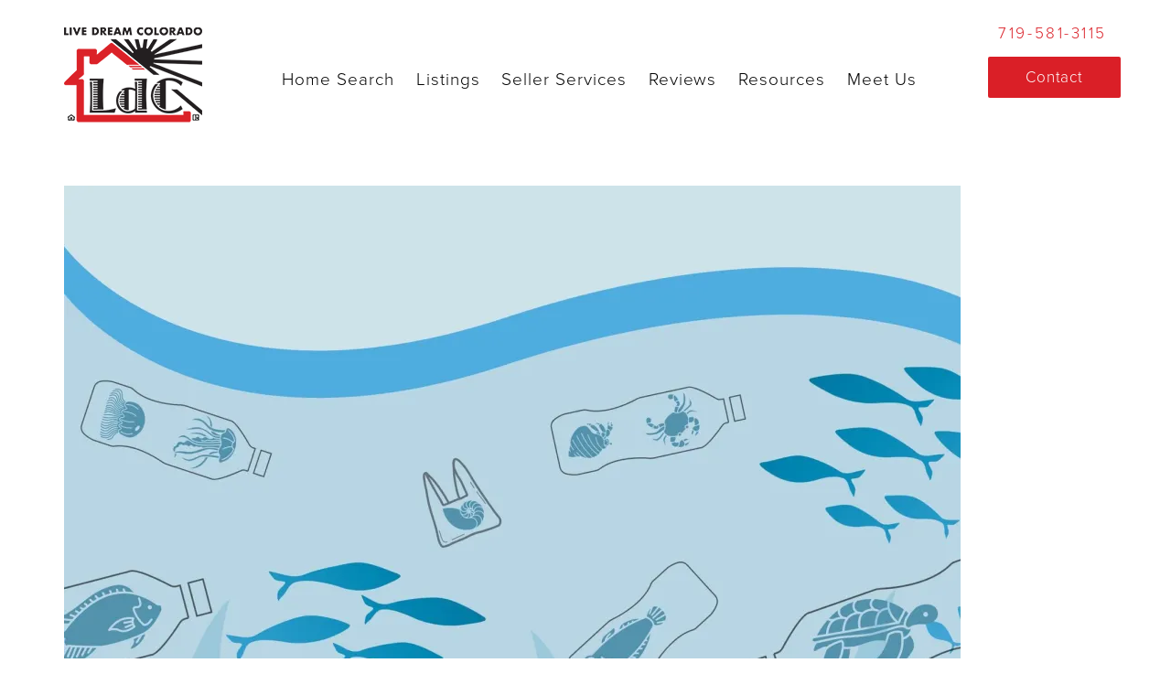

--- FILE ---
content_type: text/html; charset=UTF-8
request_url: https://livedreamcolorado.com/alternatives-to-single-use-plastic/plastic-waste-geafa230d5_1920/
body_size: 13366
content:
<!DOCTYPE html>
<html lang="en-US" itemscope itemtype="http://schema.org/WebPage">
<head>
<meta charset="UTF-8">
<link rel="profile" href="https://gmpg.org/xfn/11">
<meta name='robots' content='index, follow, max-image-preview:large, max-snippet:-1, max-video-preview:-1' />
	<style>img:is([sizes="auto" i], [sizes^="auto," i]) { contain-intrinsic-size: 3000px 1500px }</style>
	<meta name="viewport" content="width=device-width, initial-scale=1">
<meta http-equiv="X-UA-Compatible" content="IE=edge" />
<meta name="generator" content="Total WordPress Theme 4.9.5" />

	<!-- This site is optimized with the Yoast SEO plugin v26.7 - https://yoast.com/wordpress/plugins/seo/ -->
	<title>plastic-waste-geafa230d5_1920 | Live Dream Colorado | Sell a House in Colorado Springs, CO | Search Homes for Sale in Colorado Springs, CO</title>
	<link rel="canonical" href="https://livedreamcolorado.com/alternatives-to-single-use-plastic/plastic-waste-geafa230d5_1920/" />
	<meta property="og:locale" content="en_US" />
	<meta property="og:type" content="article" />
	<meta property="og:title" content="plastic-waste-geafa230d5_1920 | Live Dream Colorado | Sell a House in Colorado Springs, CO | Search Homes for Sale in Colorado Springs, CO" />
	<meta property="og:url" content="https://livedreamcolorado.com/alternatives-to-single-use-plastic/plastic-waste-geafa230d5_1920/" />
	<meta property="og:site_name" content="Live Dream Colorado | Sell a House in Colorado Springs, CO | Search Homes for Sale in Colorado Springs, CO" />
	<meta property="article:publisher" content="https://www.facebook.com/LaurenDCollierRealtor/" />
	<meta property="og:image" content="https://livedreamcolorado.com/alternatives-to-single-use-plastic/plastic-waste-geafa230d5_1920" />
	<meta property="og:image:width" content="1600" />
	<meta property="og:image:height" content="1600" />
	<meta property="og:image:type" content="image/jpeg" />
	<meta name="twitter:card" content="summary_large_image" />
	<meta name="twitter:site" content="@laurendcollier" />
	<script type="application/ld+json" class="yoast-schema-graph">{"@context":"https://schema.org","@graph":[{"@type":"WebPage","@id":"https://livedreamcolorado.com/alternatives-to-single-use-plastic/plastic-waste-geafa230d5_1920/","url":"https://livedreamcolorado.com/alternatives-to-single-use-plastic/plastic-waste-geafa230d5_1920/","name":"plastic-waste-geafa230d5_1920 | Live Dream Colorado | Sell a House in Colorado Springs, CO | Search Homes for Sale in Colorado Springs, CO","isPartOf":{"@id":"https://livedreamcolorado.com/#website"},"primaryImageOfPage":{"@id":"https://livedreamcolorado.com/alternatives-to-single-use-plastic/plastic-waste-geafa230d5_1920/#primaryimage"},"image":{"@id":"https://livedreamcolorado.com/alternatives-to-single-use-plastic/plastic-waste-geafa230d5_1920/#primaryimage"},"thumbnailUrl":"https://i0.wp.com/livedreamcolorado.com/wp-content/uploads/2022/12/plastic-waste-geafa230d5_1920.jpg?fit=1600%2C1600&ssl=1","datePublished":"2022-12-23T20:25:37+00:00","breadcrumb":{"@id":"https://livedreamcolorado.com/alternatives-to-single-use-plastic/plastic-waste-geafa230d5_1920/#breadcrumb"},"inLanguage":"en-US","potentialAction":[{"@type":"ReadAction","target":["https://livedreamcolorado.com/alternatives-to-single-use-plastic/plastic-waste-geafa230d5_1920/"]}]},{"@type":"ImageObject","inLanguage":"en-US","@id":"https://livedreamcolorado.com/alternatives-to-single-use-plastic/plastic-waste-geafa230d5_1920/#primaryimage","url":"https://i0.wp.com/livedreamcolorado.com/wp-content/uploads/2022/12/plastic-waste-geafa230d5_1920.jpg?fit=1600%2C1600&ssl=1","contentUrl":"https://i0.wp.com/livedreamcolorado.com/wp-content/uploads/2022/12/plastic-waste-geafa230d5_1920.jpg?fit=1600%2C1600&ssl=1"},{"@type":"BreadcrumbList","@id":"https://livedreamcolorado.com/alternatives-to-single-use-plastic/plastic-waste-geafa230d5_1920/#breadcrumb","itemListElement":[{"@type":"ListItem","position":1,"name":"Home","item":"https://livedreamcolorado.com/"},{"@type":"ListItem","position":2,"name":"Alternatives to Single-Use Plastic","item":"https://livedreamcolorado.com/alternatives-to-single-use-plastic/"},{"@type":"ListItem","position":3,"name":"plastic-waste-geafa230d5_1920"}]},{"@type":"WebSite","@id":"https://livedreamcolorado.com/#website","url":"https://livedreamcolorado.com/","name":"Live Dream Colorado | Sell a House in Colorado Springs, CO | Search Homes for Sale in Colorado Springs, CO","description":"Lauren Collier","publisher":{"@id":"https://livedreamcolorado.com/#organization"},"potentialAction":[{"@type":"SearchAction","target":{"@type":"EntryPoint","urlTemplate":"https://livedreamcolorado.com/?s={search_term_string}"},"query-input":{"@type":"PropertyValueSpecification","valueRequired":true,"valueName":"search_term_string"}}],"inLanguage":"en-US"},{"@type":"Organization","@id":"https://livedreamcolorado.com/#organization","name":"Live Dream Colorado","url":"https://livedreamcolorado.com/","logo":{"@type":"ImageObject","inLanguage":"en-US","@id":"https://livedreamcolorado.com/#/schema/logo/image/","url":"https://i0.wp.com/livedreamcolorado.com/wp-content/uploads/2017/09/logo-1.png?fit=151%2C113&ssl=1","contentUrl":"https://i0.wp.com/livedreamcolorado.com/wp-content/uploads/2017/09/logo-1.png?fit=151%2C113&ssl=1","width":151,"height":113,"caption":"Live Dream Colorado"},"image":{"@id":"https://livedreamcolorado.com/#/schema/logo/image/"},"sameAs":["https://www.facebook.com/LaurenDCollierRealtor/","https://x.com/laurendcollier"]}]}</script>
	<!-- / Yoast SEO plugin. -->


<link rel='dns-prefetch' href='//stats.wp.com' />
<link rel='dns-prefetch' href='//fonts.googleapis.com' />
<link rel='dns-prefetch' href='//v0.wordpress.com' />
<link rel='preconnect' href='//i0.wp.com' />
<link rel="alternate" type="application/rss+xml" title="Live Dream Colorado | Sell a House in Colorado Springs, CO | Search Homes for Sale in Colorado Springs, CO &raquo; Feed" href="https://livedreamcolorado.com/feed/" />
<link rel="alternate" type="application/rss+xml" title="Live Dream Colorado | Sell a House in Colorado Springs, CO | Search Homes for Sale in Colorado Springs, CO &raquo; Comments Feed" href="https://livedreamcolorado.com/comments/feed/" />
<link rel="alternate" type="application/rss+xml" title="Live Dream Colorado | Sell a House in Colorado Springs, CO | Search Homes for Sale in Colorado Springs, CO &raquo; plastic-waste-geafa230d5_1920 Comments Feed" href="https://livedreamcolorado.com/alternatives-to-single-use-plastic/plastic-waste-geafa230d5_1920/feed/" />
<link rel='stylesheet' id='js_composer_front-css' href='https://livedreamcolorado.com/wp-content/plugins/js_composer/assets/css/js_composer.min.css?ver=6.0.5' type='text/css' media='all' />
<style id='classic-theme-styles-inline-css' type='text/css'>
/**
 * These rules are needed for backwards compatibility.
 * They should match the button element rules in the base theme.json file.
 */
.wp-block-button__link {
	color: #ffffff;
	background-color: #32373c;
	border-radius: 9999px; /* 100% causes an oval, but any explicit but really high value retains the pill shape. */

	/* This needs a low specificity so it won't override the rules from the button element if defined in theme.json. */
	box-shadow: none;
	text-decoration: none;

	/* The extra 2px are added to size solids the same as the outline versions.*/
	padding: calc(0.667em + 2px) calc(1.333em + 2px);

	font-size: 1.125em;
}

.wp-block-file__button {
	background: #32373c;
	color: #ffffff;
	text-decoration: none;
}

</style>
<style id='pdfemb-pdf-embedder-viewer-style-inline-css' type='text/css'>
.wp-block-pdfemb-pdf-embedder-viewer{max-width:none}

</style>
<link rel='stylesheet' id='mediaelement-css' href='https://livedreamcolorado.com/wp-includes/js/mediaelement/mediaelementplayer-legacy.min.css?ver=4.2.17' type='text/css' media='all' />
<link rel='stylesheet' id='wp-mediaelement-css' href='https://livedreamcolorado.com/wp-includes/js/mediaelement/wp-mediaelement.css?ver=6.8.3' type='text/css' media='all' />
<style id='jetpack-sharing-buttons-style-inline-css' type='text/css'>
.jetpack-sharing-buttons__services-list{display:flex;flex-direction:row;flex-wrap:wrap;gap:0;list-style-type:none;margin:5px;padding:0}.jetpack-sharing-buttons__services-list.has-small-icon-size{font-size:12px}.jetpack-sharing-buttons__services-list.has-normal-icon-size{font-size:16px}.jetpack-sharing-buttons__services-list.has-large-icon-size{font-size:24px}.jetpack-sharing-buttons__services-list.has-huge-icon-size{font-size:36px}@media print{.jetpack-sharing-buttons__services-list{display:none!important}}.editor-styles-wrapper .wp-block-jetpack-sharing-buttons{gap:0;padding-inline-start:0}ul.jetpack-sharing-buttons__services-list.has-background{padding:1.25em 2.375em}
</style>
<style id='global-styles-inline-css' type='text/css'>
:root{--wp--preset--aspect-ratio--square: 1;--wp--preset--aspect-ratio--4-3: 4/3;--wp--preset--aspect-ratio--3-4: 3/4;--wp--preset--aspect-ratio--3-2: 3/2;--wp--preset--aspect-ratio--2-3: 2/3;--wp--preset--aspect-ratio--16-9: 16/9;--wp--preset--aspect-ratio--9-16: 9/16;--wp--preset--color--black: #000000;--wp--preset--color--cyan-bluish-gray: #abb8c3;--wp--preset--color--white: #ffffff;--wp--preset--color--pale-pink: #f78da7;--wp--preset--color--vivid-red: #cf2e2e;--wp--preset--color--luminous-vivid-orange: #ff6900;--wp--preset--color--luminous-vivid-amber: #fcb900;--wp--preset--color--light-green-cyan: #7bdcb5;--wp--preset--color--vivid-green-cyan: #00d084;--wp--preset--color--pale-cyan-blue: #8ed1fc;--wp--preset--color--vivid-cyan-blue: #0693e3;--wp--preset--color--vivid-purple: #9b51e0;--wp--preset--gradient--vivid-cyan-blue-to-vivid-purple: linear-gradient(135deg,rgba(6,147,227,1) 0%,rgb(155,81,224) 100%);--wp--preset--gradient--light-green-cyan-to-vivid-green-cyan: linear-gradient(135deg,rgb(122,220,180) 0%,rgb(0,208,130) 100%);--wp--preset--gradient--luminous-vivid-amber-to-luminous-vivid-orange: linear-gradient(135deg,rgba(252,185,0,1) 0%,rgba(255,105,0,1) 100%);--wp--preset--gradient--luminous-vivid-orange-to-vivid-red: linear-gradient(135deg,rgba(255,105,0,1) 0%,rgb(207,46,46) 100%);--wp--preset--gradient--very-light-gray-to-cyan-bluish-gray: linear-gradient(135deg,rgb(238,238,238) 0%,rgb(169,184,195) 100%);--wp--preset--gradient--cool-to-warm-spectrum: linear-gradient(135deg,rgb(74,234,220) 0%,rgb(151,120,209) 20%,rgb(207,42,186) 40%,rgb(238,44,130) 60%,rgb(251,105,98) 80%,rgb(254,248,76) 100%);--wp--preset--gradient--blush-light-purple: linear-gradient(135deg,rgb(255,206,236) 0%,rgb(152,150,240) 100%);--wp--preset--gradient--blush-bordeaux: linear-gradient(135deg,rgb(254,205,165) 0%,rgb(254,45,45) 50%,rgb(107,0,62) 100%);--wp--preset--gradient--luminous-dusk: linear-gradient(135deg,rgb(255,203,112) 0%,rgb(199,81,192) 50%,rgb(65,88,208) 100%);--wp--preset--gradient--pale-ocean: linear-gradient(135deg,rgb(255,245,203) 0%,rgb(182,227,212) 50%,rgb(51,167,181) 100%);--wp--preset--gradient--electric-grass: linear-gradient(135deg,rgb(202,248,128) 0%,rgb(113,206,126) 100%);--wp--preset--gradient--midnight: linear-gradient(135deg,rgb(2,3,129) 0%,rgb(40,116,252) 100%);--wp--preset--font-size--small: 13px;--wp--preset--font-size--medium: 20px;--wp--preset--font-size--large: 36px;--wp--preset--font-size--x-large: 42px;--wp--preset--spacing--20: 0.44rem;--wp--preset--spacing--30: 0.67rem;--wp--preset--spacing--40: 1rem;--wp--preset--spacing--50: 1.5rem;--wp--preset--spacing--60: 2.25rem;--wp--preset--spacing--70: 3.38rem;--wp--preset--spacing--80: 5.06rem;--wp--preset--shadow--natural: 6px 6px 9px rgba(0, 0, 0, 0.2);--wp--preset--shadow--deep: 12px 12px 50px rgba(0, 0, 0, 0.4);--wp--preset--shadow--sharp: 6px 6px 0px rgba(0, 0, 0, 0.2);--wp--preset--shadow--outlined: 6px 6px 0px -3px rgba(255, 255, 255, 1), 6px 6px rgba(0, 0, 0, 1);--wp--preset--shadow--crisp: 6px 6px 0px rgba(0, 0, 0, 1);}:where(.is-layout-flex){gap: 0.5em;}:where(.is-layout-grid){gap: 0.5em;}body .is-layout-flex{display: flex;}.is-layout-flex{flex-wrap: wrap;align-items: center;}.is-layout-flex > :is(*, div){margin: 0;}body .is-layout-grid{display: grid;}.is-layout-grid > :is(*, div){margin: 0;}:where(.wp-block-columns.is-layout-flex){gap: 2em;}:where(.wp-block-columns.is-layout-grid){gap: 2em;}:where(.wp-block-post-template.is-layout-flex){gap: 1.25em;}:where(.wp-block-post-template.is-layout-grid){gap: 1.25em;}.has-black-color{color: var(--wp--preset--color--black) !important;}.has-cyan-bluish-gray-color{color: var(--wp--preset--color--cyan-bluish-gray) !important;}.has-white-color{color: var(--wp--preset--color--white) !important;}.has-pale-pink-color{color: var(--wp--preset--color--pale-pink) !important;}.has-vivid-red-color{color: var(--wp--preset--color--vivid-red) !important;}.has-luminous-vivid-orange-color{color: var(--wp--preset--color--luminous-vivid-orange) !important;}.has-luminous-vivid-amber-color{color: var(--wp--preset--color--luminous-vivid-amber) !important;}.has-light-green-cyan-color{color: var(--wp--preset--color--light-green-cyan) !important;}.has-vivid-green-cyan-color{color: var(--wp--preset--color--vivid-green-cyan) !important;}.has-pale-cyan-blue-color{color: var(--wp--preset--color--pale-cyan-blue) !important;}.has-vivid-cyan-blue-color{color: var(--wp--preset--color--vivid-cyan-blue) !important;}.has-vivid-purple-color{color: var(--wp--preset--color--vivid-purple) !important;}.has-black-background-color{background-color: var(--wp--preset--color--black) !important;}.has-cyan-bluish-gray-background-color{background-color: var(--wp--preset--color--cyan-bluish-gray) !important;}.has-white-background-color{background-color: var(--wp--preset--color--white) !important;}.has-pale-pink-background-color{background-color: var(--wp--preset--color--pale-pink) !important;}.has-vivid-red-background-color{background-color: var(--wp--preset--color--vivid-red) !important;}.has-luminous-vivid-orange-background-color{background-color: var(--wp--preset--color--luminous-vivid-orange) !important;}.has-luminous-vivid-amber-background-color{background-color: var(--wp--preset--color--luminous-vivid-amber) !important;}.has-light-green-cyan-background-color{background-color: var(--wp--preset--color--light-green-cyan) !important;}.has-vivid-green-cyan-background-color{background-color: var(--wp--preset--color--vivid-green-cyan) !important;}.has-pale-cyan-blue-background-color{background-color: var(--wp--preset--color--pale-cyan-blue) !important;}.has-vivid-cyan-blue-background-color{background-color: var(--wp--preset--color--vivid-cyan-blue) !important;}.has-vivid-purple-background-color{background-color: var(--wp--preset--color--vivid-purple) !important;}.has-black-border-color{border-color: var(--wp--preset--color--black) !important;}.has-cyan-bluish-gray-border-color{border-color: var(--wp--preset--color--cyan-bluish-gray) !important;}.has-white-border-color{border-color: var(--wp--preset--color--white) !important;}.has-pale-pink-border-color{border-color: var(--wp--preset--color--pale-pink) !important;}.has-vivid-red-border-color{border-color: var(--wp--preset--color--vivid-red) !important;}.has-luminous-vivid-orange-border-color{border-color: var(--wp--preset--color--luminous-vivid-orange) !important;}.has-luminous-vivid-amber-border-color{border-color: var(--wp--preset--color--luminous-vivid-amber) !important;}.has-light-green-cyan-border-color{border-color: var(--wp--preset--color--light-green-cyan) !important;}.has-vivid-green-cyan-border-color{border-color: var(--wp--preset--color--vivid-green-cyan) !important;}.has-pale-cyan-blue-border-color{border-color: var(--wp--preset--color--pale-cyan-blue) !important;}.has-vivid-cyan-blue-border-color{border-color: var(--wp--preset--color--vivid-cyan-blue) !important;}.has-vivid-purple-border-color{border-color: var(--wp--preset--color--vivid-purple) !important;}.has-vivid-cyan-blue-to-vivid-purple-gradient-background{background: var(--wp--preset--gradient--vivid-cyan-blue-to-vivid-purple) !important;}.has-light-green-cyan-to-vivid-green-cyan-gradient-background{background: var(--wp--preset--gradient--light-green-cyan-to-vivid-green-cyan) !important;}.has-luminous-vivid-amber-to-luminous-vivid-orange-gradient-background{background: var(--wp--preset--gradient--luminous-vivid-amber-to-luminous-vivid-orange) !important;}.has-luminous-vivid-orange-to-vivid-red-gradient-background{background: var(--wp--preset--gradient--luminous-vivid-orange-to-vivid-red) !important;}.has-very-light-gray-to-cyan-bluish-gray-gradient-background{background: var(--wp--preset--gradient--very-light-gray-to-cyan-bluish-gray) !important;}.has-cool-to-warm-spectrum-gradient-background{background: var(--wp--preset--gradient--cool-to-warm-spectrum) !important;}.has-blush-light-purple-gradient-background{background: var(--wp--preset--gradient--blush-light-purple) !important;}.has-blush-bordeaux-gradient-background{background: var(--wp--preset--gradient--blush-bordeaux) !important;}.has-luminous-dusk-gradient-background{background: var(--wp--preset--gradient--luminous-dusk) !important;}.has-pale-ocean-gradient-background{background: var(--wp--preset--gradient--pale-ocean) !important;}.has-electric-grass-gradient-background{background: var(--wp--preset--gradient--electric-grass) !important;}.has-midnight-gradient-background{background: var(--wp--preset--gradient--midnight) !important;}.has-small-font-size{font-size: var(--wp--preset--font-size--small) !important;}.has-medium-font-size{font-size: var(--wp--preset--font-size--medium) !important;}.has-large-font-size{font-size: var(--wp--preset--font-size--large) !important;}.has-x-large-font-size{font-size: var(--wp--preset--font-size--x-large) !important;}
:where(.wp-block-post-template.is-layout-flex){gap: 1.25em;}:where(.wp-block-post-template.is-layout-grid){gap: 1.25em;}
:where(.wp-block-columns.is-layout-flex){gap: 2em;}:where(.wp-block-columns.is-layout-grid){gap: 2em;}
:root :where(.wp-block-pullquote){font-size: 1.5em;line-height: 1.6;}
</style>
<link rel='stylesheet' id='eg-fontawesome-css' href='https://livedreamcolorado.com/wp-content/plugins/everest-gallery-lite/css/font-awesome.min.css?ver=1.1.0' type='text/css' media='all' />
<link rel='stylesheet' id='eg-frontend-css' href='https://livedreamcolorado.com/wp-content/plugins/everest-gallery-lite/css/eg-frontend.css?ver=1.1.0' type='text/css' media='all' />
<link rel='stylesheet' id='eg-pretty-photo-css' href='https://livedreamcolorado.com/wp-content/plugins/everest-gallery-lite/css/prettyPhoto.css?ver=1.1.0' type='text/css' media='all' />
<link rel='stylesheet' id='rs-plugin-settings-css' href='https://livedreamcolorado.com/wp-content/plugins/revslider/public/assets/css/settings.css?ver=5.4.8.3' type='text/css' media='all' />
<style id='rs-plugin-settings-inline-css' type='text/css'>
#rs-demo-id {}
</style>
<link rel='stylesheet' id='sm-style-css' href='https://livedreamcolorado.com/wp-content/plugins/simple-masonry-layout/assets/css/sm-style.css?ver=6.8.3' type='text/css' media='all' />
<link rel='stylesheet' id='darkbox-style-css' href='https://livedreamcolorado.com/wp-content/plugins/simple-masonry-layout/assets/css/darkbox.css?ver=6.8.3' type='text/css' media='all' />
<link rel='stylesheet' id='font-awesome-css' href='https://livedreamcolorado.com/wp-content/plugins/js_composer/assets/lib/bower/font-awesome/css/font-awesome.min.css?ver=6.0.5' type='text/css' media='all' />
<link rel='stylesheet' id='megamenu-css' href='https://livedreamcolorado.com/wp-content/uploads/maxmegamenu/style.css?ver=3bcfb7' type='text/css' media='all' />
<link rel='stylesheet' id='dashicons-css' href='https://livedreamcolorado.com/wp-includes/css/dashicons.css?ver=6.8.3' type='text/css' media='all' />
<link rel='stylesheet' id='parent-style-css' href='https://livedreamcolorado.com/wp-content/themes/Total/style.css?ver=6.8.3' type='text/css' media='all' />
<link rel='stylesheet' id='wpex-style-css' href='https://livedreamcolorado.com/wp-content/themes/Total-child/style.css?ver=4.9.5' type='text/css' media='all' />
<link rel='stylesheet' id='wpex-visual-composer-css' href='https://livedreamcolorado.com/wp-content/themes/Total/assets/css/wpex-visual-composer.css?ver=4.9.5' type='text/css' media='all' />
<link rel='stylesheet' id='wpex-google-font-open-sans-css' href='//fonts.googleapis.com/css?family=Open+Sans:100,200,300,400,500,600,700,800,900,100i,200i,300i,400i,500i,600i,700i,800i,900i&#038;subset=latin' type='text/css' media='all' />
<link rel='stylesheet' id='recent-posts-widget-with-thumbnails-public-style-css' href='https://livedreamcolorado.com/wp-content/plugins/recent-posts-widget-with-thumbnails/public.css?ver=7.1.1' type='text/css' media='all' />
<!--[if lt IE 9]>
<link rel='stylesheet' id='vc_lte_ie9-css' href='https://livedreamcolorado.com/wp-content/plugins/js_composer/assets/css/vc_lte_ie9.min.css?ver=6.0.5' type='text/css' media='screen' />
<![endif]-->
<link rel='stylesheet' id='a3a3_lazy_load-css' href='//livedreamcolorado.com/wp-content/uploads/sass/a3_lazy_load.min.css?ver=1652194424' type='text/css' media='all' />
<!--[if IE 8]>
<link rel='stylesheet' id='wpex-ie8-css' href='https://livedreamcolorado.com/wp-content/themes/Total/assets/css/wpex-ie8.css?ver=4.9.5' type='text/css' media='all' />
<![endif]-->
<!--[if IE 9]>
<link rel='stylesheet' id='wpex-ie9-css' href='https://livedreamcolorado.com/wp-content/themes/Total/assets/css/wpex-ie9.css?ver=4.9.5' type='text/css' media='all' />
<![endif]-->
<link rel='stylesheet' id='adjustment-style-css' href='https://livedreamcolorado.com/wp-content/themes/Total-child/adjustment.css?ver=1710248176' type='text/css' media='all' />
<link rel='stylesheet' id='sharedaddy-css' href='https://livedreamcolorado.com/wp-content/plugins/jetpack/modules/sharedaddy/sharing.css?ver=15.4' type='text/css' media='all' />
<link rel='stylesheet' id='social-logos-css' href='https://livedreamcolorado.com/wp-content/plugins/jetpack/_inc/social-logos/social-logos.css?ver=15.4' type='text/css' media='all' />
<script type="text/javascript" id="jquery-core-js-extra">
/* <![CDATA[ */
var common_config = {"site_url":"https:\/\/livedreamcolorado.com","template_url":"https:\/\/livedreamcolorado.com\/wp-content\/themes\/Total","child_template_url":"https:\/\/livedreamcolorado.com\/wp-content\/themes\/Total-child","current_page_title":"plastic-waste-geafa230d5_1920","current_page_url":"https:\/\/livedreamcolorado.com\/alternatives-to-single-use-plastic\/plastic-waste-geafa230d5_1920\/","admin_ajax":"https:\/\/livedreamcolorado.com\/wp-admin\/admin-ajax.php","current_id":"12646"};
/* ]]> */
</script>
<script type="text/javascript" src="https://livedreamcolorado.com/wp-includes/js/jquery/jquery.js?ver=3.7.1" id="jquery-core-js"></script>
<script type="text/javascript" src="https://livedreamcolorado.com/wp-includes/js/jquery/jquery-migrate.js?ver=3.4.1" id="jquery-migrate-js"></script>
<script type="text/javascript" src="https://livedreamcolorado.com/wp-content/plugins/everest-gallery-lite/js/imagesloaded.min.js?ver=1.1.0" id="eg-imageloaded-script-js"></script>
<script type="text/javascript" src="https://livedreamcolorado.com/wp-content/plugins/everest-gallery-lite/js/jquery.prettyPhoto.js?ver=1.1.0" id="eg-prettyphoto-js"></script>
<script type="text/javascript" src="https://livedreamcolorado.com/wp-content/plugins/everest-gallery-lite/js/isotope.js?ver=1.1.0" id="eg-isotope-script-js"></script>
<script type="text/javascript" id="eg-frontend-script-js-extra">
/* <![CDATA[ */
var eg_frontend_js_object = {"ajax_url":"https:\/\/livedreamcolorado.com\/wp-admin\/admin-ajax.php","strings":{"video_missing":"Video URL missing"},"ajax_nonce":"4c618d11db","plugin_url":"https:\/\/livedreamcolorado.com\/wp-content\/plugins\/everest-gallery-lite\/"};
/* ]]> */
</script>
<script type="text/javascript" src="https://livedreamcolorado.com/wp-content/plugins/everest-gallery-lite/js/eg-frontend.js?ver=1.1.0" id="eg-frontend-script-js"></script>
<script type="text/javascript" src="https://livedreamcolorado.com/wp-content/plugins/revslider/public/assets/js/jquery.themepunch.tools.min.js?ver=5.4.8.3" id="tp-tools-js"></script>
<script type="text/javascript" src="https://livedreamcolorado.com/wp-content/plugins/revslider/public/assets/js/jquery.themepunch.revolution.min.js?ver=5.4.8.3" id="revmin-js"></script>
<script type="text/javascript" src="https://livedreamcolorado.com/wp-content/plugins/simple-masonry-layout/assets/js/modernizr.custom.js?ver=6.8.3" id="modernizr-script-js"></script>
<!--[if lt IE 9]>
<script type="text/javascript" src="https://livedreamcolorado.com/wp-content/themes/Total/assets/js/dynamic/html5.js?ver=4.9.5" id="wpex-html5shiv-js"></script>
<![endif]-->
<script type="text/javascript" src="https://livedreamcolorado.com/wp-content/themes/Total-child/js/jquery/plugins/backstretch.js?ver=1.0" id="backstretch-js"></script>
<script type="text/javascript" src="https://livedreamcolorado.com/wp-content/themes/Total-child/js/jquery/plugins/jquery-wait.js?ver=1.0" id="jquery-wait-js"></script>
<script type="text/javascript" src="https://livedreamcolorado.com/wp-content/themes/Total-child/js/common.js?ver=1.0" id="commonjs-js"></script>
<link rel="https://api.w.org/" href="https://livedreamcolorado.com/wp-json/" /><link rel="alternate" title="JSON" type="application/json" href="https://livedreamcolorado.com/wp-json/wp/v2/media/12646" /><link rel="EditURI" type="application/rsd+xml" title="RSD" href="https://livedreamcolorado.com/xmlrpc.php?rsd" />
<link rel='shortlink' href='https://wp.me/a76tiK-3hY' />
<link rel="alternate" title="oEmbed (JSON)" type="application/json+oembed" href="https://livedreamcolorado.com/wp-json/oembed/1.0/embed?url=https%3A%2F%2Flivedreamcolorado.com%2Falternatives-to-single-use-plastic%2Fplastic-waste-geafa230d5_1920%2F" />
<link rel="alternate" title="oEmbed (XML)" type="text/xml+oembed" href="https://livedreamcolorado.com/wp-json/oembed/1.0/embed?url=https%3A%2F%2Flivedreamcolorado.com%2Falternatives-to-single-use-plastic%2Fplastic-waste-geafa230d5_1920%2F&#038;format=xml" />


<!-- WordPress Version 6.8.3 -->
<!-- IDX Broker WordPress Plugin 3.2.5 Activated -->
<!-- IDX Broker WordPress Plugin Wrapper Meta-->

	<style>img#wpstats{display:none}</style>
		
	<script src="//use.typekit.net/smf5vjo.js"></script>
	<script>try{Typekit.load({ async: true });}catch(e){}</script><meta name="google-site-verification" content="jiiUa-4CJ6VsAsc8ZISZZ_HeaX0kVIDfqEJMLZlkZFg" /><link rel="icon" href="https://i0.wp.com/livedreamcolorado.com/wp-content/uploads/2017/09/ldc-favicon32.jpg?fit=32%2C32&#038;ssl=1" sizes="32x32"><link rel="shortcut icon" href="https://i0.wp.com/livedreamcolorado.com/wp-content/uploads/2017/09/ldc-favicon32.jpg?fit=32%2C32&#038;ssl=1"><link rel="apple-touch-icon" href="https://i0.wp.com/livedreamcolorado.com/wp-content/uploads/2017/09/ldc-favicon57.jpg?fit=57%2C57&#038;ssl=1" sizes="57x57" ><link rel="apple-touch-icon" href="https://i0.wp.com/livedreamcolorado.com/wp-content/uploads/2017/09/ldc-favicon76.jpg?fit=76%2C76&#038;ssl=1" sizes="76x76" ><link rel="apple-touch-icon" href="https://i0.wp.com/livedreamcolorado.com/wp-content/uploads/2017/09/ldc-favicon120.jpg?fit=120%2C120&#038;ssl=1" sizes="120x120"><link rel="apple-touch-icon" href="https://i0.wp.com/livedreamcolorado.com/wp-content/uploads/2017/09/ldc-favicon152.jpg?fit=152%2C152&#038;ssl=1" sizes="114x114"><meta name="p:domain_verify" content="93d312e0fd93db23f0c41639afe727b6"/>
<meta name="yandex-verification" content="4626664c94602736" />
<script>
  (function(i,s,o,g,r,a,m){i['GoogleAnalyticsObject']=r;i[r]=i[r]||function(){
  (i[r].q=i[r].q||[]).push(arguments)},i[r].l=1*new Date();a=s.createElement(o),
  m=s.getElementsByTagName(o)[0];a.async=1;a.src=g;m.parentNode.insertBefore(a,m)
  })(window,document,'script','https://www.google-analytics.com/analytics.js','ga');

  ga('create', 'UA-76369949-1', 'auto');
  ga('send', 'pageview');

</script>

<meta name="google-site-verification" content="mDGr_IzeqXaXNsK442qqntvg0_12ZcDpbLSo-9e736M" /><noscript><style>body .wpex-vc-row-stretched, body .vc_row-o-full-height { visibility: visible; }</style></noscript><script type="text/javascript">function setREVStartSize(e){									
						try{ e.c=jQuery(e.c);var i=jQuery(window).width(),t=9999,r=0,n=0,l=0,f=0,s=0,h=0;
							if(e.responsiveLevels&&(jQuery.each(e.responsiveLevels,function(e,f){f>i&&(t=r=f,l=e),i>f&&f>r&&(r=f,n=e)}),t>r&&(l=n)),f=e.gridheight[l]||e.gridheight[0]||e.gridheight,s=e.gridwidth[l]||e.gridwidth[0]||e.gridwidth,h=i/s,h=h>1?1:h,f=Math.round(h*f),"fullscreen"==e.sliderLayout){var u=(e.c.width(),jQuery(window).height());if(void 0!=e.fullScreenOffsetContainer){var c=e.fullScreenOffsetContainer.split(",");if (c) jQuery.each(c,function(e,i){u=jQuery(i).length>0?u-jQuery(i).outerHeight(!0):u}),e.fullScreenOffset.split("%").length>1&&void 0!=e.fullScreenOffset&&e.fullScreenOffset.length>0?u-=jQuery(window).height()*parseInt(e.fullScreenOffset,0)/100:void 0!=e.fullScreenOffset&&e.fullScreenOffset.length>0&&(u-=parseInt(e.fullScreenOffset,0))}f=u}else void 0!=e.minHeight&&f<e.minHeight&&(f=e.minHeight);e.c.closest(".rev_slider_wrapper").css({height:f})					
						}catch(d){console.log("Failure at Presize of Slider:"+d)}						
					};</script>
		<style type="text/css" id="wp-custom-css">
			.bullet li{list-style-type:disc;margin-left:20px;padding-bottom:20px}.column{padding:60px}.lead{font-family:proxima-nova,sans-serif;font-weight:300;font-size:20px;line-height:1.4em}.red-title{font-family:proxima-nova,sans-serif;font-weight:300;font-size:40px;letter-spacing:.05em;line-height:45px}.wpex-offset-vc-15{margin-left:0;margin-right:0}.vcex-testimonials-fullslider-inner{line-height:1.5em}.sidebar-container{margin-top:100px}h1,h2,h3,h3{font-family:"proxima-nova",sans-serif}.IDX-showcaseCell{border:0 solid #666!important;-webkit-box-shadow:0 0 0 rgba(22,22,22,.4)!important;box-shadow:0 0 0 rgba(22,22,22,.4)!important;padding:3px}body.single.is-listing #camera{display:none}body.single.is-listing h1.single-post-title{margin-top:50px}.centerbutton{text-align:center}body.content-full-width #content-wrap .content-area,.content-full-width .content-area,body.content-full-screen #content-wrap{padding-top:30px}#footer-widgets.wpex-row .footer-box.col{text-align:center}@media screen and (max-width:640px){.column{padding:20px}.full-screen-overlay-nav.white #mobile-menu-top>div{font-size:23px!important}body.is-listing .page-header{display:none}body.single.is-listing #camera{display:none}}		</style>
		<noscript><style> .wpb_animate_when_almost_visible { opacity: 1; }</style></noscript><style type="text/css">/** Mega Menu CSS: fs **/</style>
<style type="text/css" data-type="wpex-css" id="wpex-css">/*ACCENT COLOR*/.wpex-carousel-woocommerce .wpex-carousel-entry-details,a,.wpex-accent-color,#site-navigation .dropdown-menu >li.menu-item >a:hover,#site-navigation .dropdown-menu >li.menu-item.current-menu-item >a,#site-navigation .dropdown-menu >li.menu-item.current-menu-parent >a,h1 a:hover,h2 a:hover,a:hover h2,h3 a:hover,h4 a:hover,h5 a:hover,h6 a:hover,.entry-title a:hover,.modern-menu-widget a:hover,.theme-button.outline,.theme-button.clean,.meta a:hover{color:#da1f27}.vcex-skillbar-bar,.vcex-icon-box.style-five.link-wrap:hover,.vcex-icon-box.style-four.link-wrap:hover,.vcex-recent-news-date span.month,.vcex-pricing.featured .vcex-pricing-header,.vcex-testimonials-fullslider .sp-button:hover,.vcex-testimonials-fullslider .sp-selected-button,.vcex-social-links a:hover,.vcex-testimonials-fullslider.light-skin .sp-button:hover,.vcex-testimonials-fullslider.light-skin .sp-selected-button,.vcex-divider-dots span,.vcex-testimonials-fullslider .sp-button.sp-selected-button,.vcex-testimonials-fullslider .sp-button:hover,.wpex-accent-bg,.post-edit a,.background-highlight,input[type="submit"],.theme-button,button,.button,.theme-button.outline:hover,.active >.theme-button,.theme-button.active,.tagcloud a:hover,.post-tags a:hover,.wpex-carousel .owl-dot.active,.wpex-carousel .owl-prev,.wpex-carousel .owl-next,body #header-two-search #header-two-search-submit,#site-navigation .menu-button >a >span.link-inner,.modern-menu-widget li.menu-item.current-menu-item a,#sidebar .widget_nav_menu .current-menu-item >a,.widget_nav_menu_accordion .widget_nav_menu li.menu-item.current-menu-item >a,#wp-calendar caption,#wp-calendar tbody td:hover a,.navbar-style-six .dropdown-menu >li.menu-item.current-menu-item >a,.navbar-style-six .dropdown-menu >li.menu-item.current-menu-parent >a,#wpex-sfb-l,#wpex-sfb-r,#wpex-sfb-t,#wpex-sfb-b,#site-scroll-top:hover{background-color:#da1f27}.vcex-heading-bottom-border-w-color .vcex-heading-inner{border-bottom-color:#da1f27}.wpb_tabs.tab-style-alternative-two .wpb_tabs_nav li.ui-tabs-active a{border-bottom-color:#da1f27}.theme-button.outline{border-color:#da1f27}#searchform-dropdown{border-color:#da1f27}body #site-navigation-wrap.nav-dropdown-top-border .dropdown-menu >li >ul{border-top-color:#da1f27}.theme-heading.border-w-color span.text{border-bottom-color:#da1f27}/*ACCENT HOVER COLOR*/.post-edit a:hover,.theme-button:hover,input[type="submit"]:hover,button:hover,.button:hover,.wpex-carousel .owl-prev:hover,.wpex-carousel .owl-next:hover,#site-navigation .menu-button >a >span.link-inner:hover{background-color:#da1f27}/*TYPOGRAPHY*/body{font-family:"Open Sans","Helvetica Neue",Arial,sans-serif}.entry h2{font-weight:700;font-size:22px}/*Shrink Fixed header*/.shrink-sticky-header #site-logo img{max-height:116px !important}.sticky-header-shrunk #site-header-inner{height:90px}.shrink-sticky-header.sticky-header-shrunk .navbar-style-five .dropdown-menu >li >a{height:70px}.shrink-sticky-header.sticky-header-shrunk #site-logo img{max-height:70px !important}/*CUSTOMIZER STYLING*/.theme-button,input[type="submit"],button,#site-navigation .menu-button >a >span.link-inner,.button,.added_to_cart{background-color:#da1f27}.theme-button:hover,input[type="submit"]:hover,button:hover,#site-navigation .menu-button >a:hover >span.link-inner,.button:hover,.added_to_cart:hover{background-color:#c91c24}#footer{background-color:#333333}.vc_column-inner{margin-bottom:40px}</style></head>

<body data-rsssl=1 class="attachment wp-singular attachment-template-default single single-attachment postid-12646 attachmentid-12646 attachment-jpeg wp-custom-logo wp-theme-Total wp-child-theme-Total-child plastic-waste-geafa230d5_1920 parent-alternatives-to-single-use-plastic alternatives-to-single-use-plastic-child wpex-theme wpex-responsive full-width-main-layout no-composer wpex-live-site content-full-width has-topbar sidebar-widget-icons hasnt-overlay-header wpex-mobile-toggle-menu-icon_buttons has-mobile-menu wpex-share-p-horizontal wpb-js-composer js-comp-ver-6.0.5 vc_responsive">

	
	
	<div class="wpex-site-overlay"></div>
<a href="#content" class="skip-to-content">skip to Main Content</a><span data-ls_id="#site_top"></span>
	<div id="outer-wrap" class="clr">

		
		<div id="wrap" class="clr">

			

	
		<div id="top-bar-wrap" class="clr">
			<div id="top-bar" class="clr container">
				
	<div id="top-bar-content" class="wpex-clr has-content top-bar-right">

		
		
			719-581-3115
		
	</div><!-- #top-bar-content -->

			</div><!-- #top-bar -->
		</div><!-- #top-bar-wrap -->

	



	<header id="site-header" class="header-one fixed-scroll shrink-sticky-header dyn-styles clr light-style fix-overlay-header" itemscope="itemscope" itemtype="http://schema.org/WPHeader">

		
		<div id="site-header-inner" class="container clr">

			
<div id="site-logo" class="site-branding clr header-one-logo">
	<div id="site-logo-inner" class="clr"><a href="https://livedreamcolorado.com/" rel="home" class="main-logo"><img src="https://i0.wp.com/livedreamcolorado.com/wp-content/uploads/2017/09/logo-1.png?fit=151%2C113&#038;ssl=1" alt="Live Dream Colorado | Sell a House in Colorado Springs, CO | Search Homes for Sale in Colorado Springs, CO" class="logo-img" data-no-retina="data-no-retina" /></a></div>
</div>
	
	<div id="site-navigation-wrap" class="navbar-style-one wpex-dropdowns-caret hide-at-mm-breakpoint clr">

		<nav id="site-navigation" class="navigation main-navigation clr" itemscope="itemscope" itemtype="http://schema.org/SiteNavigationElement" aria-label="Main menu">

			
				<ul id="menu-main-menu" class="dropdown-menu main-navigation-ul sf-menu"><li id="menu-item-29" class="menu-item menu-item-type-post_type menu-item-object-page menu-item-has-children dropdown menu-item-29"><a href="https://livedreamcolorado.com/buy-a-house/"><span class="link-inner">Home Search</span></a>
<ul class="sub-menu">
	<li id="menu-item-9308" class="menu-item menu-item-type-post_type menu-item-object-page menu-item-9308"><a href="https://livedreamcolorado.com/buy-a-house/search/"><span class="link-inner">HOME SEARCH</span></a></li>
	<li id="menu-item-6195" class="menu-item menu-item-type-post_type menu-item-object-page menu-item-6195"><a href="https://livedreamcolorado.com/buy-a-house/colorado-springs-neighborhoods/banning-lewis-ranch/"><span class="link-inner">Banning Lewis Ranch</span></a></li>
	<li id="menu-item-8635" class="menu-item menu-item-type-post_type menu-item-object-page menu-item-8635"><a href="https://livedreamcolorado.com/buy-a-house/colorado-springs-neighborhoods/bonnyville/"><span class="link-inner">Bonnyville &#038; Patty Jewett</span></a></li>
	<li id="menu-item-11689" class="menu-item menu-item-type-post_type menu-item-object-page menu-item-11689"><a href="https://livedreamcolorado.com/buy-a-house/colorado-springs-neighborhoods/cordera/"><span class="link-inner">Cordera</span></a></li>
	<li id="menu-item-11688" class="menu-item menu-item-type-post_type menu-item-object-page menu-item-11688"><a href="https://livedreamcolorado.com/buy-a-house/colorado-springs-neighborhoods/constitution-hills/"><span class="link-inner">Constitution Hills</span></a></li>
	<li id="menu-item-6194" class="menu-item menu-item-type-post_type menu-item-object-page menu-item-6194"><a href="https://livedreamcolorado.com/buy-a-house/colorado-springs-neighborhoods/downtown/"><span class="link-inner">Downtown</span></a></li>
	<li id="menu-item-11680" class="menu-item menu-item-type-post_type menu-item-object-page menu-item-11680"><a href="https://livedreamcolorado.com/buy-a-house/colorado-springs-neighborhoods/the-farm/"><span class="link-inner">The Farm</span></a></li>
	<li id="menu-item-11686" class="menu-item menu-item-type-post_type menu-item-object-page menu-item-11686"><a href="https://livedreamcolorado.com/buy-a-house/colorado-springs-neighborhoods/flying-horse/"><span class="link-inner">Flying Horse</span></a></li>
	<li id="menu-item-6193" class="menu-item menu-item-type-post_type menu-item-object-page menu-item-6193"><a href="https://livedreamcolorado.com/buy-a-house/colorado-springs-neighborhoods/garden-ranch/"><span class="link-inner">Garden Ranch</span></a></li>
	<li id="menu-item-11685" class="menu-item menu-item-type-post_type menu-item-object-page menu-item-11685"><a href="https://livedreamcolorado.com/buy-a-house/colorado-springs-neighborhoods/gold-hill-mesa/"><span class="link-inner">Gold Hill Mesa</span></a></li>
	<li id="menu-item-6191" class="menu-item menu-item-type-post_type menu-item-object-page menu-item-6191"><a href="https://livedreamcolorado.com/buy-a-house/colorado-springs-neighborhoods/indigo-ranch/"><span class="link-inner">Indigo Ranch</span></a></li>
	<li id="menu-item-11684" class="menu-item menu-item-type-post_type menu-item-object-page menu-item-11684"><a href="https://livedreamcolorado.com/buy-a-house/colorado-springs-neighborhoods/kissing-camels/"><span class="link-inner">Kissing Camels</span></a></li>
	<li id="menu-item-11683" class="menu-item menu-item-type-post_type menu-item-object-page menu-item-11683"><a href="https://livedreamcolorado.com/buy-a-house/colorado-springs-neighborhoods/manitou-springs/"><span class="link-inner">Manitou Springs</span></a></li>
	<li id="menu-item-11682" class="menu-item menu-item-type-post_type menu-item-object-page menu-item-11682"><a href="https://livedreamcolorado.com/buy-a-house/colorado-springs-neighborhoods/old-farm/"><span class="link-inner">Old Farm</span></a></li>
	<li id="menu-item-6186" class="menu-item menu-item-type-post_type menu-item-object-page menu-item-6186"><a href="https://livedreamcolorado.com/buy-a-house/colorado-springs-neighborhoods/old-north-end/"><span class="link-inner">Old North End</span></a></li>
	<li id="menu-item-6189" class="menu-item menu-item-type-post_type menu-item-object-page menu-item-6189"><a href="https://livedreamcolorado.com/buy-a-house/colorado-springs-neighborhoods/palmer-park/"><span class="link-inner">Palmer Park Area</span></a></li>
	<li id="menu-item-6187" class="menu-item menu-item-type-post_type menu-item-object-page menu-item-6187"><a href="https://livedreamcolorado.com/buy-a-house/colorado-springs-neighborhoods/pine-creek/"><span class="link-inner">Pine Creek</span></a></li>
	<li id="menu-item-11681" class="menu-item menu-item-type-post_type menu-item-object-page menu-item-11681"><a href="https://livedreamcolorado.com/buy-a-house/colorado-springs-neighborhoods/skyway/"><span class="link-inner">Skyway</span></a></li>
	<li id="menu-item-11677" class="menu-item menu-item-type-post_type menu-item-object-page menu-item-11677"><a href="https://livedreamcolorado.com/buy-a-house/colorado-springs-neighborhoods/stetson-hills/"><span class="link-inner">Stetson Hills</span></a></li>
	<li id="menu-item-6185" class="menu-item menu-item-type-post_type menu-item-object-page menu-item-6185"><a href="https://livedreamcolorado.com/buy-a-house/colorado-springs-neighborhoods/village-seven/"><span class="link-inner">Village Seven</span></a></li>
	<li id="menu-item-15073" class="menu-item menu-item-type-post_type menu-item-object-page menu-item-15073"><a href="https://livedreamcolorado.com/buy-a-house/colorado-springs-neighborhoods/old-colorado-city/"><span class="link-inner">Westside &#038; Old Colorado City</span></a></li>
	<li id="menu-item-6184" class="menu-item menu-item-type-post_type menu-item-object-page menu-item-6184"><a href="https://livedreamcolorado.com/buy-a-house/colorado-springs-neighborhoods/wolf-ranch/"><span class="link-inner">Wolf Ranch</span></a></li>
	<li id="menu-item-8664" class="menu-item menu-item-type-post_type menu-item-object-page menu-item-8664"><a href="https://livedreamcolorado.com/buy-a-house/townhomes/"><span class="link-inner">Townhomes</span></a></li>
	<li id="menu-item-11687" class="menu-item menu-item-type-post_type menu-item-object-page menu-item-11687"><a href="https://livedreamcolorado.com/buy-a-house/colorado-springs-neighborhoods/d12/"><span class="link-inner">D12</span></a></li>
	<li id="menu-item-15070" class="menu-item menu-item-type-post_type menu-item-object-page menu-item-15070"><a href="https://livedreamcolorado.com/buy-a-house/solar-homes-el-paso-county-and-teller-county-colorado/"><span class="link-inner">Solar Homes</span></a></li>
</ul>
</li>
<li id="menu-item-30" class="menu-item menu-item-type-post_type menu-item-object-page menu-item-has-children dropdown menu-item-30"><a href="https://livedreamcolorado.com/listings/"><span class="link-inner">Listings</span></a>
<ul class="sub-menu">
	<li id="menu-item-17914" class="menu-item menu-item-type-post_type menu-item-object-post menu-item-17914"><a href="https://livedreamcolorado.com/townhomes-at-park-vista/"><span class="link-inner">Townhomes at Park Vista</span></a></li>
	<li id="menu-item-17466" class="menu-item menu-item-type-post_type menu-item-object-post menu-item-17466"><a href="https://livedreamcolorado.com/ranch-with-four-car-garage-in-highland-park/"><span class="link-inner">Ranch with Four Car Garage in Highland Park</span></a></li>
	<li id="menu-item-17465" class="menu-item menu-item-type-post_type menu-item-object-post menu-item-17465"><a href="https://livedreamcolorado.com/like-new-two-story-in-bent-grass/"><span class="link-inner">Like New Two Story in Bent Grass</span></a></li>
	<li id="menu-item-17689" class="menu-item menu-item-type-post_type menu-item-object-post menu-item-17689"><a href="https://livedreamcolorado.com/125-terrace-drive-colorado-springs-co-80906/"><span class="link-inner">125 Terrace Drive, Colorado Springs, CO 80906</span></a></li>
	<li id="menu-item-17434" class="menu-item menu-item-type-post_type menu-item-object-post menu-item-17434"><a href="https://livedreamcolorado.com/park-vista-two-story-with-finished-basement/"><span class="link-inner">Park Vista Two Story With Finished Basement</span></a></li>
	<li id="menu-item-17235" class="menu-item menu-item-type-post_type menu-item-object-post menu-item-17235"><a href="https://livedreamcolorado.com/duplex-at-the-reserve-at-park-vista/"><span class="link-inner">Duplex at The Reserve at Park Vista</span></a></li>
	<li id="menu-item-17046" class="menu-item menu-item-type-post_type menu-item-object-post menu-item-17046"><a href="https://livedreamcolorado.com/175-terrace-drive-colorado-springs-co-80906/"><span class="link-inner">175 Terrace Drive, Colorado Springs, CO 80906</span></a></li>
	<li id="menu-item-15777" class="menu-item menu-item-type-post_type menu-item-object-post menu-item-15777"><a href="https://livedreamcolorado.com/duplex-terrace-dr-colorado-springs-co-80906/"><span class="link-inner">145 and 155 Terrace Dr, Colorado Springs, CO 80906</span></a></li>
	<li id="menu-item-14360" class="menu-item menu-item-type-post_type menu-item-object-post menu-item-14360"><a href="https://livedreamcolorado.com/todays-terrace-at-creekwalk/"><span class="link-inner">Today’s Terrace at Creekwalk</span></a></li>
	<li id="menu-item-9304" class="menu-item menu-item-type-post_type menu-item-object-post menu-item-9304"><a href="https://livedreamcolorado.com/sold/"><span class="link-inner">SOLD</span></a></li>
	<li id="menu-item-7416" class="menu-item menu-item-type-post_type menu-item-object-page menu-item-7416"><a href="https://livedreamcolorado.com/listings/new-construction-colorado-springs/"><span class="link-inner">NEW CONSTRUCTION</span></a></li>
	<li id="menu-item-17181" class="menu-item menu-item-type-post_type menu-item-object-page menu-item-17181"><a href="https://livedreamcolorado.com/listings/sold/"><span class="link-inner">SOLD</span></a></li>
</ul>
</li>
<li id="menu-item-31" class="menu-item menu-item-type-post_type menu-item-object-page menu-item-31"><a href="https://livedreamcolorado.com/list-house-for-sale-in-colorado-springs-colorado/"><span class="link-inner">Seller Services</span></a></li>
<li id="menu-item-28" class="menu-item menu-item-type-post_type menu-item-object-page menu-item-28"><a href="https://livedreamcolorado.com/reviews/"><span class="link-inner">Reviews</span></a></li>
<li id="menu-item-27" class="menu-item menu-item-type-post_type menu-item-object-page menu-item-has-children dropdown menu-item-27"><a href="https://livedreamcolorado.com/blog/"><span class="link-inner">Resources</span></a>
<ul class="sub-menu">
	<li id="menu-item-9447" class="menu-item menu-item-type-post_type menu-item-object-page menu-item-9447"><a href="https://livedreamcolorado.com/press/"><span class="link-inner">Press</span></a></li>
	<li id="menu-item-3579" class="menu-item menu-item-type-taxonomy menu-item-object-category menu-item-3579"><a href="https://livedreamcolorado.com/category/seller-news/"><span class="link-inner">Seller News</span></a></li>
	<li id="menu-item-3578" class="menu-item menu-item-type-taxonomy menu-item-object-category menu-item-3578"><a href="https://livedreamcolorado.com/category/buyer-news/"><span class="link-inner">Buyer News</span></a></li>
	<li id="menu-item-11632" class="menu-item menu-item-type-post_type menu-item-object-page menu-item-11632"><a href="https://livedreamcolorado.com/homevalue/"><span class="link-inner">HOME VALUE</span></a></li>
	<li id="menu-item-5156" class="menu-item menu-item-type-taxonomy menu-item-object-category menu-item-5156"><a href="https://livedreamcolorado.com/category/home-improvement/"><span class="link-inner">Home Improvement</span></a></li>
	<li id="menu-item-8641" class="menu-item menu-item-type-post_type menu-item-object-page menu-item-8641"><a href="https://livedreamcolorado.com/buy-a-house/colorado-springs-neighborhoods/"><span class="link-inner">NEIGHBORHOODS</span></a></li>
	<li id="menu-item-3577" class="menu-item menu-item-type-post_type menu-item-object-page menu-item-3577"><a href="https://livedreamcolorado.com/coloradosprings/"><span class="link-inner">Colorado Springs</span></a></li>
</ul>
</li>
<li id="menu-item-26" class="menu-item menu-item-type-post_type menu-item-object-page menu-item-has-children dropdown menu-item-26"><a href="https://livedreamcolorado.com/meet-us/"><span class="link-inner">Meet Us</span></a>
<ul class="sub-menu">
	<li id="menu-item-6356" class="menu-item menu-item-type-post_type menu-item-object-page menu-item-6356"><a href="https://livedreamcolorado.com/meet-us/"><span class="link-inner">Meet Us</span></a></li>
	<li id="menu-item-7405" class="menu-item menu-item-type-taxonomy menu-item-object-category menu-item-7405"><a href="https://livedreamcolorado.com/category/onepercentfortheplanet/"><span class="link-inner">1% for the Planet</span></a></li>
	<li id="menu-item-12512" class="menu-item menu-item-type-post_type menu-item-object-page menu-item-12512"><a href="https://livedreamcolorado.com/teacherprogram/"><span class="link-inner">Teacher Program</span></a></li>
	<li id="menu-item-6355" class="menu-item menu-item-type-taxonomy menu-item-object-category menu-item-6355"><a href="https://livedreamcolorado.com/category/press/"><span class="link-inner">PRESS</span></a></li>
</ul>
</li>
<li id="menu-item-188" class="menu-item menu-item-type-post_type menu-item-object-page menu-item-188"><a href="https://livedreamcolorado.com/contact/"><span class="link-inner">Contact</span></a></li>
</ul>
			
		</nav><!-- #site-navigation -->

	</div><!-- #site-navigation-wrap -->

	

<div id="mobile-menu" class="wpex-mobile-menu-toggle show-at-mm-breakpoint wpex-clr"><a href="#" class="mobile-menu-toggle" aria-label="Toggle mobile menu">
	<span class="vert-container">
		<span class="icon-bar"></span>
		<span class="icon-bar"></span>
		<span class="icon-bar"></span>
	</span><span class="screen-reader-text">Open Mobile Menu</span></a></div>
		</div><!-- #site-header-inner -->

		
	</header><!-- #header -->



			
			<main id="main" class="site-main clr">

				
<header class="page-header wpex-supports-mods">
		<div class="page-header-inner container clr">
		<h1 class="page-header-title wpex-clr" itemprop="headline"><span>plastic-waste-geafa230d5_1920</span></h1>	</div><!-- .page-header-inner -->
	</header><!-- .page-header -->

	<div class="container clr">

		
		<div id="primary" class="content-area">

			
			<div id="content" class="site-content">

				
				
						<div id="attachment-post-media"><img width="980" height="980" src="https://i0.wp.com/livedreamcolorado.com/wp-content/uploads/2022/12/plastic-waste-geafa230d5_1920.jpg?fit=980%2C980&amp;ssl=1" class="attachment-large size-large" alt="" decoding="async" fetchpriority="high" /></div>
						<div id="attachment-post-content" class="entry clr"></div>
						<div id="attachment-post-footer">
							<strong>Downloads</strong>: <a href="https://i0.wp.com/livedreamcolorado.com/wp-content/uploads/2022/12/plastic-waste-geafa230d5_1920.jpg?fit=1600%2C1600&ssl=1" title="full (1600x1600)">full (1600x1600)</a> | <a href="https://i0.wp.com/livedreamcolorado.com/wp-content/uploads/2022/12/plastic-waste-geafa230d5_1920.jpg?fit=980%2C980&ssl=1" title="large (980x980)">large (980x980)</a> | <a href="https://i0.wp.com/livedreamcolorado.com/wp-content/uploads/2022/12/plastic-waste-geafa230d5_1920.jpg?fit=300%2C300&ssl=1" title="medium (300x300)">medium (300x300)</a> | <a href="https://i0.wp.com/livedreamcolorado.com/wp-content/uploads/2022/12/plastic-waste-geafa230d5_1920.jpg?resize=150%2C150&ssl=1" title="thumbnail (150x150)">thumbnail (150x150)</a>						</div>

					
				
				
			</div><!-- #content -->

			
		</div><!-- #primary -->

		
	</div><!-- .container -->


			
		</main><!-- #main-content -->

		
		

<div id="footer-callout-wrap" class="clr">

	<div id="footer-callout" class="clr container">

		
			<div id="footer-callout-left" class="footer-callout-content clr">Lauren D Collier and the brokers of Live Dream Colorado are nationally recognized REALTORS® and Licensed Real Estate Brokers in the State of Colorado, selling houses in Colorado Springs and the Pikes Peak Region.</div>

		
		
			<div id="footer-callout-right" class="footer-callout-button wpex-clr"><a href="#" class="theme-button" target="_blank">Get In Touch</a></div>

		
	</div>

</div>

	
	    <footer id="footer" class="site-footer" itemscope="itemscope" itemtype="http://schema.org/WPFooter">

	        
	        <div id="footer-inner" class="site-footer-inner container clr">

	            
<div id="footer-widgets" class="wpex-row clr gap-30">

	
		<div class="footer-box span_1_of_3 col col-1">
		<div id="block-3" class="footer-widget widget widget_block widget_media_image clr">
<div class="wp-block-image"><figure class="aligncenter size-full"><a href="https://livedreamcolorado.com/"><img loading="lazy" decoding="async" width="151" height="105" src="https://livedreamcolorado.com/wp-content/uploads/2015/12/live-dream-colorado-footer1.png" alt="" class="wp-image-3636"/></a></figure></div>
</div><div id="block-2" class="footer-widget widget widget_block widget_media_image clr">
<div class="wp-block-image"><figure class="aligncenter size-full is-resized"><a href="https://livedreamcolorado.com/category/onepercentfortheplanet/"><img loading="lazy" decoding="async" src="https://livedreamcolorado.com/wp-content/uploads/2022/07/1-percent-for-the-planet.jpg" alt="" class="wp-image-12008" width="60" height="75"/></a></figure></div>
</div>	</div><!-- .footer-one-box -->

			<div class="footer-box span_1_of_3 col col-2">
			<div id="nav_menu-2" class="footer-widget widget widget_nav_menu clr"><div class="menu-footer-menu-container"><ul id="menu-footer-menu" class="menu"><li id="menu-item-199" class="menu-item menu-item-type-post_type menu-item-object-page menu-item-199"><a href="https://livedreamcolorado.com/listings/">Active Listings</a></li>
<li id="menu-item-200" class="menu-item menu-item-type-post_type menu-item-object-page menu-item-200"><a href="https://livedreamcolorado.com/list-house-for-sale-in-colorado-springs-colorado/">Sell A House in Colorado Springs</a></li>
<li id="menu-item-198" class="menu-item menu-item-type-post_type menu-item-object-page menu-item-198"><a href="https://livedreamcolorado.com/buy-a-house/">Houses for Sale in Colorado Springs</a></li>
<li id="menu-item-197" class="menu-item menu-item-type-post_type menu-item-object-page menu-item-197"><a href="https://livedreamcolorado.com/contact/">Contact</a></li>
</ul></div></div>		</div><!-- .footer-one-box -->
	
			<div class="footer-box span_1_of_3 col col-3">
			<div id="block-4" class="footer-widget widget widget_block widget_media_image clr"></div><div id="wpex_fontawesome_social_widget-3" class="footer-widget widget widget_wpex_fontawesome_social_widget clr"><div class="wpex-fa-social-widget clr textleft"><ul><li><a href="https://twitter.com/LaurenDCollier" title="Twitter" class="wpex-twitter wpex-social-btn wpex-social-btn-flat wpex-social-color-hover wpex-round" rel="" target="blank" style=""><span class="ticon ticon-twitter" aria-hidden="true"></span><span class="screen-reader-text">Twitter</span></a></li><li><a href="https://www.facebook.com/LiveDreamColorado" title="Facebook" class="wpex-facebook wpex-social-btn wpex-social-btn-flat wpex-social-color-hover wpex-round" rel="" target="blank" style=""><span class="ticon ticon-facebook" aria-hidden="true"></span><span class="screen-reader-text">Facebook</span></a></li><li><a href="https://www.instagram.com/livedreamcolorado/" title="Instagram" class="wpex-instagram wpex-social-btn wpex-social-btn-flat wpex-social-color-hover wpex-round" rel="" target="blank" style=""><span class="ticon ticon-instagram" aria-hidden="true"></span><span class="screen-reader-text">Instagram</span></a></li><li><a href="https://www.linkedin.com/in/LaurenDCollier" title="LinkedIn" class="wpex-linkedin wpex-social-btn wpex-social-btn-flat wpex-social-color-hover wpex-round" rel="" target="blank" style=""><span class="ticon ticon-linkedin" aria-hidden="true"></span><span class="screen-reader-text">LinkedIn</span></a></li><li><a href="https://www.youtube.com/channel/UCi150wtRnGWgq2xZVc0x5iQ" title="Youtube" class="wpex-youtube wpex-social-btn wpex-social-btn-flat wpex-social-color-hover wpex-round" rel="" target="blank" style=""><span class="ticon ticon-youtube-play" aria-hidden="true"></span><span class="screen-reader-text">Youtube</span></a></li></ul></div></div>		</div><!-- .footer-one-box -->
	
	
	
	
</div><!-- #footer-widgets -->
	        </div><!-- #footer-widgets -->

	        
	    </footer><!-- #footer -->

	


	</div><!-- #wrap -->

	
</div><!-- #outer-wrap -->


<a href="#outer-wrap" id="site-scroll-top"><span class="ticon ticon-chevron-up" aria-hidden="true"></span><span class="screen-reader-text">Back To Top</span></a>
<script type="speculationrules">
{"prefetch":[{"source":"document","where":{"and":[{"href_matches":"\/*"},{"not":{"href_matches":["\/wp-*.php","\/wp-admin\/*","\/wp-content\/uploads\/*","\/wp-content\/*","\/wp-content\/plugins\/*","\/wp-content\/themes\/Total-child\/*","\/wp-content\/themes\/Total\/*","\/*\\?(.+)"]}},{"not":{"selector_matches":"a[rel~=\"nofollow\"]"}},{"not":{"selector_matches":".no-prefetch, .no-prefetch a"}}]},"eagerness":"conservative"}]}
</script>
<style id='core-block-supports-inline-css' type='text/css'>
/**
 * Core styles: block-supports
 */

</style>
<script type="text/javascript" src="https://livedreamcolorado.com/wp-includes/js/imagesloaded.min.js?ver=5.0.0" id="imagesloaded-js"></script>
<script type="text/javascript" src="https://livedreamcolorado.com/wp-includes/js/masonry.min.js?ver=4.2.2" id="masonry-js"></script>
<script type="text/javascript" src="https://livedreamcolorado.com/wp-includes/js/jquery/jquery.masonry.min.js?ver=3.1.2b" id="jquery-masonry-js"></script>
<script type="text/javascript" src="https://livedreamcolorado.com/wp-content/plugins/simple-masonry-layout/assets/js/classie.js?ver=6.8.3" id="classie-script-js"></script>
<script type="text/javascript" src="https://livedreamcolorado.com/wp-content/plugins/simple-masonry-layout/assets/js/AnimOnScroll.js?ver=6.8.3" id="AnimOnScroll-script-js"></script>
<script type="text/javascript" src="https://livedreamcolorado.com/wp-content/plugins/simple-masonry-layout/assets/js/main.js?ver=6.8.3" id="main-script-js"></script>
<script type="text/javascript" src="https://livedreamcolorado.com/wp-content/plugins/simple-masonry-layout/assets/js/darkbox.js?ver=6.8.3" id="darkbox-script-js"></script>
<script type="text/javascript" src="https://livedreamcolorado.com/wp-includes/js/comment-reply.js?ver=6.8.3" id="comment-reply-js" async="async" data-wp-strategy="async"></script>
<script type="text/javascript" id="wpex-core-js-extra">
/* <![CDATA[ */
var wpexLocalize = {"isRTL":"","mainLayout":"full-width","menuSearchStyle":"disabled","siteHeaderStyle":"one","megaMenuJS":"1","superfishDelay":"600","superfishSpeed":"fast","superfishSpeedOut":"fast","menuWidgetAccordion":"1","hasMobileMenu":"1","mobileMenuBreakpoint":"959","mobileMenuStyle":"full_screen","mobileMenuToggleStyle":"icon_buttons","scrollToHash":"1","scrollToHashTimeout":"500","localScrollUpdateHash":"","localScrollHighlight":"1","localScrollSpeed":"1000","localScrollEasing":"easeInOutExpo","scrollTopSpeed":"1000","scrollTopOffset":"100","responsiveDataBreakpoints":{"tl":"1024px","tp":"959px","pl":"767px","pp":"479px"},"ajaxurl":"https:\/\/livedreamcolorado.com\/wp-admin\/admin-ajax.php","loadMore":{"text":"Load More","loadingText":"Loading&hellip;","failedText":"Failed to load posts."},"hasStickyHeader":"1","stickyHeaderStyle":"shrink","hasStickyMobileHeader":"","overlayHeaderStickyTop":"0","stickyHeaderBreakPoint":"960","shrinkHeaderHeight":"90","fullScreenMobileMenuStyle":"white","altercf7Prealoader":"1","customSelects":".woocommerce-ordering .orderby, #dropdown_product_cat, .widget_categories form, .widget_archive select, .single-product .variations_form .variations select, .vcex-form-shortcode select"};
/* ]]> */
</script>
<script type="text/javascript" src="https://livedreamcolorado.com/wp-content/themes/Total/assets/js/total.min.js?ver=4.9.5" id="wpex-core-js"></script>
<script type="text/javascript" src="https://livedreamcolorado.com/wp-content/themes/Total/assets/js/dynamic/retina.js?ver=1.3" id="wpex-retina-js"></script>
<script type="text/javascript" src="https://livedreamcolorado.com/wp-includes/js/jquery/ui/core.js?ver=1.13.3" id="jquery-ui-core-js"></script>
<script type="text/javascript" src="https://livedreamcolorado.com/wp-includes/js/jquery/ui/accordion.js?ver=1.13.3" id="jquery-ui-accordion-js"></script>
<script type="text/javascript" id="jetpack-stats-js-before">
/* <![CDATA[ */
_stq = window._stq || [];
_stq.push([ "view", {"v":"ext","blog":"104976958","post":"12646","tz":"-7","srv":"livedreamcolorado.com","j":"1:15.4"} ]);
_stq.push([ "clickTrackerInit", "104976958", "12646" ]);
/* ]]> */
</script>
<script type="text/javascript" src="https://stats.wp.com/e-202604.js" id="jetpack-stats-js" defer="defer" data-wp-strategy="defer"></script>
<script type="text/javascript" src="https://livedreamcolorado.com/wp-includes/js/hoverIntent.js?ver=1.10.2" id="hoverIntent-js"></script>
<script type="text/javascript" src="https://livedreamcolorado.com/wp-content/plugins/megamenu/js/maxmegamenu.js?ver=3.7" id="megamenu-js"></script>
<script type="text/javascript" src="https://livedreamcolorado.com/wp-content/plugins/total-theme-core/inc/wpbakery/assets/js/vcex-front.min.js?ver=1.0.6" id="vcex-front-js"></script>

<script>(function(){function c(){var b=a.contentDocument||a.contentWindow.document;if(b){var d=b.createElement('script');d.innerHTML="window.__CF$cv$params={r:'9c2ee0e32eafa151',t:'MTc2OTI1MDg2OC4wMDAwMDA='};var a=document.createElement('script');a.nonce='';a.src='/cdn-cgi/challenge-platform/scripts/jsd/main.js';document.getElementsByTagName('head')[0].appendChild(a);";b.getElementsByTagName('head')[0].appendChild(d)}}if(document.body){var a=document.createElement('iframe');a.height=1;a.width=1;a.style.position='absolute';a.style.top=0;a.style.left=0;a.style.border='none';a.style.visibility='hidden';document.body.appendChild(a);if('loading'!==document.readyState)c();else if(window.addEventListener)document.addEventListener('DOMContentLoaded',c);else{var e=document.onreadystatechange||function(){};document.onreadystatechange=function(b){e(b);'loading'!==document.readyState&&(document.onreadystatechange=e,c())}}}})();</script></body>
</html><!-- WP Fastest Cache file was created in 0.309 seconds, on January 24, 2026 @ 3:34 am --><!-- need to refresh to see cached version -->

--- FILE ---
content_type: application/javascript
request_url: https://livedreamcolorado.com/wp-content/themes/Total-child/js/jquery/plugins/jquery-wait.js?ver=1.0
body_size: 356
content:
;(function ($, window) {

var intervals = {};
var removeListener = function(selector) {

	if (intervals[selector]) {
		
		window.clearInterval(intervals[selector]);
		intervals[selector] = null;
	}
};
var found = 'waitUntilExists.found';

/**
 * @function
 * @property {object} jQuery plugin which runs handler function once specified
 *           element is inserted into the DOM
 * @param {function|string} handler 
 *            A function to execute at the time when the element is inserted or 
 *            string "remove" to remove the listener from the given selector
 * @param {bool} shouldRunHandlerOnce 
 *            Optional: if true, handler is unbound after its first invocation
 * @example jQuery(selector).waitUntilExists(function);
 */
 
$.fn.waitUntilExists = function(handler, shouldRunHandlerOnce, isChild) {

	var selector = this.selector;
	var $this = $(selector);
	var $elements = $this.not(function() { return $(this).data(found); });
	
	if (handler === 'remove') {
		
		// Hijack and remove interval immediately if the code requests
		removeListener(selector);
	}
	else {

		// Run the handler on all found elements and mark as found
		$elements.each(handler).data(found, true);
		
		if (shouldRunHandlerOnce && $this.length) {
			
			// Element was found, implying the handler already ran for all 
			// matched elements
			removeListener(selector);
		}
		else if (!isChild) {
			
			// If this is a recurring search or if the target has not yet been 
			// found, create an interval to continue searching for the target
			intervals[selector] = window.setInterval(function () {
				
				$this.waitUntilExists(handler, shouldRunHandlerOnce, true);
			}, 500);
		}
	}
	
	return $this;
};
 
}(jQuery, window));